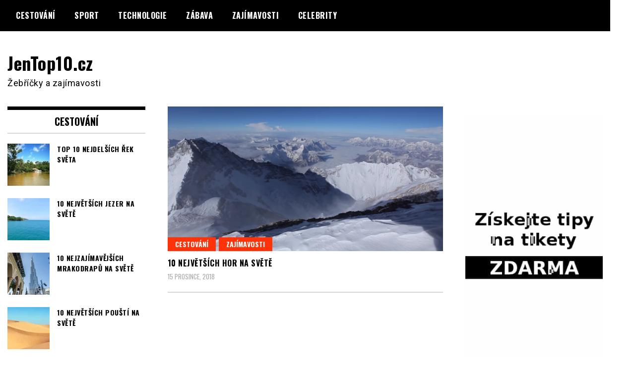

--- FILE ---
content_type: text/html; charset=UTF-8
request_url: https://www.jentop10.cz/tag/k2/
body_size: 7158
content:
<!doctype html>
<html lang="cs">
<head>
<meta charset="UTF-8">
<meta name="viewport" content="width=device-width, initial-scale=1">
<link rel="profile" href="http://gmpg.org/xfn/11">
<title>K2 &#8211; JenTop10.cz</title>
<meta name='robots' content='max-image-preview:large' />
<link rel='dns-prefetch' href='//fonts.googleapis.com' />
<link rel="alternate" type="application/rss+xml" title="JenTop10.cz &raquo; RSS zdroj" href="https://www.jentop10.cz/feed/" />
<link rel="alternate" type="application/rss+xml" title="JenTop10.cz &raquo; RSS komentářů" href="https://www.jentop10.cz/comments/feed/" />
<link rel="alternate" type="application/rss+xml" title="JenTop10.cz &raquo; RSS pro štítek K2" href="https://www.jentop10.cz/tag/k2/feed/" />
<script type="text/javascript">
window._wpemojiSettings = {"baseUrl":"https:\/\/s.w.org\/images\/core\/emoji\/14.0.0\/72x72\/","ext":".png","svgUrl":"https:\/\/s.w.org\/images\/core\/emoji\/14.0.0\/svg\/","svgExt":".svg","source":{"concatemoji":"https:\/\/www.jentop10.cz\/wp-includes\/js\/wp-emoji-release.min.js?ver=6.1.4"}};
/*! This file is auto-generated */
!function(e,a,t){var n,r,o,i=a.createElement("canvas"),p=i.getContext&&i.getContext("2d");function s(e,t){var a=String.fromCharCode,e=(p.clearRect(0,0,i.width,i.height),p.fillText(a.apply(this,e),0,0),i.toDataURL());return p.clearRect(0,0,i.width,i.height),p.fillText(a.apply(this,t),0,0),e===i.toDataURL()}function c(e){var t=a.createElement("script");t.src=e,t.defer=t.type="text/javascript",a.getElementsByTagName("head")[0].appendChild(t)}for(o=Array("flag","emoji"),t.supports={everything:!0,everythingExceptFlag:!0},r=0;r<o.length;r++)t.supports[o[r]]=function(e){if(p&&p.fillText)switch(p.textBaseline="top",p.font="600 32px Arial",e){case"flag":return s([127987,65039,8205,9895,65039],[127987,65039,8203,9895,65039])?!1:!s([55356,56826,55356,56819],[55356,56826,8203,55356,56819])&&!s([55356,57332,56128,56423,56128,56418,56128,56421,56128,56430,56128,56423,56128,56447],[55356,57332,8203,56128,56423,8203,56128,56418,8203,56128,56421,8203,56128,56430,8203,56128,56423,8203,56128,56447]);case"emoji":return!s([129777,127995,8205,129778,127999],[129777,127995,8203,129778,127999])}return!1}(o[r]),t.supports.everything=t.supports.everything&&t.supports[o[r]],"flag"!==o[r]&&(t.supports.everythingExceptFlag=t.supports.everythingExceptFlag&&t.supports[o[r]]);t.supports.everythingExceptFlag=t.supports.everythingExceptFlag&&!t.supports.flag,t.DOMReady=!1,t.readyCallback=function(){t.DOMReady=!0},t.supports.everything||(n=function(){t.readyCallback()},a.addEventListener?(a.addEventListener("DOMContentLoaded",n,!1),e.addEventListener("load",n,!1)):(e.attachEvent("onload",n),a.attachEvent("onreadystatechange",function(){"complete"===a.readyState&&t.readyCallback()})),(e=t.source||{}).concatemoji?c(e.concatemoji):e.wpemoji&&e.twemoji&&(c(e.twemoji),c(e.wpemoji)))}(window,document,window._wpemojiSettings);
</script>
<style type="text/css">
img.wp-smiley,
img.emoji {
display: inline !important;
border: none !important;
box-shadow: none !important;
height: 1em !important;
width: 1em !important;
margin: 0 0.07em !important;
vertical-align: -0.1em !important;
background: none !important;
padding: 0 !important;
}
</style>
<!-- <link rel='stylesheet' id='wp-block-library-css' href='https://www.jentop10.cz/wp-includes/css/dist/block-library/style.min.css?ver=6.1.4' type='text/css' media='all' /> -->
<!-- <link rel='stylesheet' id='classic-theme-styles-css' href='https://www.jentop10.cz/wp-includes/css/classic-themes.min.css?ver=1' type='text/css' media='all' /> -->
<link rel="stylesheet" type="text/css" href="//www.jentop10.cz/wp-content/cache/wpfc-minified/dj1ea8k7/hd7uc.css" media="all"/>
<style id='global-styles-inline-css' type='text/css'>
body{--wp--preset--color--black: #000000;--wp--preset--color--cyan-bluish-gray: #abb8c3;--wp--preset--color--white: #ffffff;--wp--preset--color--pale-pink: #f78da7;--wp--preset--color--vivid-red: #cf2e2e;--wp--preset--color--luminous-vivid-orange: #ff6900;--wp--preset--color--luminous-vivid-amber: #fcb900;--wp--preset--color--light-green-cyan: #7bdcb5;--wp--preset--color--vivid-green-cyan: #00d084;--wp--preset--color--pale-cyan-blue: #8ed1fc;--wp--preset--color--vivid-cyan-blue: #0693e3;--wp--preset--color--vivid-purple: #9b51e0;--wp--preset--gradient--vivid-cyan-blue-to-vivid-purple: linear-gradient(135deg,rgba(6,147,227,1) 0%,rgb(155,81,224) 100%);--wp--preset--gradient--light-green-cyan-to-vivid-green-cyan: linear-gradient(135deg,rgb(122,220,180) 0%,rgb(0,208,130) 100%);--wp--preset--gradient--luminous-vivid-amber-to-luminous-vivid-orange: linear-gradient(135deg,rgba(252,185,0,1) 0%,rgba(255,105,0,1) 100%);--wp--preset--gradient--luminous-vivid-orange-to-vivid-red: linear-gradient(135deg,rgba(255,105,0,1) 0%,rgb(207,46,46) 100%);--wp--preset--gradient--very-light-gray-to-cyan-bluish-gray: linear-gradient(135deg,rgb(238,238,238) 0%,rgb(169,184,195) 100%);--wp--preset--gradient--cool-to-warm-spectrum: linear-gradient(135deg,rgb(74,234,220) 0%,rgb(151,120,209) 20%,rgb(207,42,186) 40%,rgb(238,44,130) 60%,rgb(251,105,98) 80%,rgb(254,248,76) 100%);--wp--preset--gradient--blush-light-purple: linear-gradient(135deg,rgb(255,206,236) 0%,rgb(152,150,240) 100%);--wp--preset--gradient--blush-bordeaux: linear-gradient(135deg,rgb(254,205,165) 0%,rgb(254,45,45) 50%,rgb(107,0,62) 100%);--wp--preset--gradient--luminous-dusk: linear-gradient(135deg,rgb(255,203,112) 0%,rgb(199,81,192) 50%,rgb(65,88,208) 100%);--wp--preset--gradient--pale-ocean: linear-gradient(135deg,rgb(255,245,203) 0%,rgb(182,227,212) 50%,rgb(51,167,181) 100%);--wp--preset--gradient--electric-grass: linear-gradient(135deg,rgb(202,248,128) 0%,rgb(113,206,126) 100%);--wp--preset--gradient--midnight: linear-gradient(135deg,rgb(2,3,129) 0%,rgb(40,116,252) 100%);--wp--preset--duotone--dark-grayscale: url('#wp-duotone-dark-grayscale');--wp--preset--duotone--grayscale: url('#wp-duotone-grayscale');--wp--preset--duotone--purple-yellow: url('#wp-duotone-purple-yellow');--wp--preset--duotone--blue-red: url('#wp-duotone-blue-red');--wp--preset--duotone--midnight: url('#wp-duotone-midnight');--wp--preset--duotone--magenta-yellow: url('#wp-duotone-magenta-yellow');--wp--preset--duotone--purple-green: url('#wp-duotone-purple-green');--wp--preset--duotone--blue-orange: url('#wp-duotone-blue-orange');--wp--preset--font-size--small: 13px;--wp--preset--font-size--medium: 20px;--wp--preset--font-size--large: 36px;--wp--preset--font-size--x-large: 42px;--wp--preset--spacing--20: 0.44rem;--wp--preset--spacing--30: 0.67rem;--wp--preset--spacing--40: 1rem;--wp--preset--spacing--50: 1.5rem;--wp--preset--spacing--60: 2.25rem;--wp--preset--spacing--70: 3.38rem;--wp--preset--spacing--80: 5.06rem;}:where(.is-layout-flex){gap: 0.5em;}body .is-layout-flow > .alignleft{float: left;margin-inline-start: 0;margin-inline-end: 2em;}body .is-layout-flow > .alignright{float: right;margin-inline-start: 2em;margin-inline-end: 0;}body .is-layout-flow > .aligncenter{margin-left: auto !important;margin-right: auto !important;}body .is-layout-constrained > .alignleft{float: left;margin-inline-start: 0;margin-inline-end: 2em;}body .is-layout-constrained > .alignright{float: right;margin-inline-start: 2em;margin-inline-end: 0;}body .is-layout-constrained > .aligncenter{margin-left: auto !important;margin-right: auto !important;}body .is-layout-constrained > :where(:not(.alignleft):not(.alignright):not(.alignfull)){max-width: var(--wp--style--global--content-size);margin-left: auto !important;margin-right: auto !important;}body .is-layout-constrained > .alignwide{max-width: var(--wp--style--global--wide-size);}body .is-layout-flex{display: flex;}body .is-layout-flex{flex-wrap: wrap;align-items: center;}body .is-layout-flex > *{margin: 0;}:where(.wp-block-columns.is-layout-flex){gap: 2em;}.has-black-color{color: var(--wp--preset--color--black) !important;}.has-cyan-bluish-gray-color{color: var(--wp--preset--color--cyan-bluish-gray) !important;}.has-white-color{color: var(--wp--preset--color--white) !important;}.has-pale-pink-color{color: var(--wp--preset--color--pale-pink) !important;}.has-vivid-red-color{color: var(--wp--preset--color--vivid-red) !important;}.has-luminous-vivid-orange-color{color: var(--wp--preset--color--luminous-vivid-orange) !important;}.has-luminous-vivid-amber-color{color: var(--wp--preset--color--luminous-vivid-amber) !important;}.has-light-green-cyan-color{color: var(--wp--preset--color--light-green-cyan) !important;}.has-vivid-green-cyan-color{color: var(--wp--preset--color--vivid-green-cyan) !important;}.has-pale-cyan-blue-color{color: var(--wp--preset--color--pale-cyan-blue) !important;}.has-vivid-cyan-blue-color{color: var(--wp--preset--color--vivid-cyan-blue) !important;}.has-vivid-purple-color{color: var(--wp--preset--color--vivid-purple) !important;}.has-black-background-color{background-color: var(--wp--preset--color--black) !important;}.has-cyan-bluish-gray-background-color{background-color: var(--wp--preset--color--cyan-bluish-gray) !important;}.has-white-background-color{background-color: var(--wp--preset--color--white) !important;}.has-pale-pink-background-color{background-color: var(--wp--preset--color--pale-pink) !important;}.has-vivid-red-background-color{background-color: var(--wp--preset--color--vivid-red) !important;}.has-luminous-vivid-orange-background-color{background-color: var(--wp--preset--color--luminous-vivid-orange) !important;}.has-luminous-vivid-amber-background-color{background-color: var(--wp--preset--color--luminous-vivid-amber) !important;}.has-light-green-cyan-background-color{background-color: var(--wp--preset--color--light-green-cyan) !important;}.has-vivid-green-cyan-background-color{background-color: var(--wp--preset--color--vivid-green-cyan) !important;}.has-pale-cyan-blue-background-color{background-color: var(--wp--preset--color--pale-cyan-blue) !important;}.has-vivid-cyan-blue-background-color{background-color: var(--wp--preset--color--vivid-cyan-blue) !important;}.has-vivid-purple-background-color{background-color: var(--wp--preset--color--vivid-purple) !important;}.has-black-border-color{border-color: var(--wp--preset--color--black) !important;}.has-cyan-bluish-gray-border-color{border-color: var(--wp--preset--color--cyan-bluish-gray) !important;}.has-white-border-color{border-color: var(--wp--preset--color--white) !important;}.has-pale-pink-border-color{border-color: var(--wp--preset--color--pale-pink) !important;}.has-vivid-red-border-color{border-color: var(--wp--preset--color--vivid-red) !important;}.has-luminous-vivid-orange-border-color{border-color: var(--wp--preset--color--luminous-vivid-orange) !important;}.has-luminous-vivid-amber-border-color{border-color: var(--wp--preset--color--luminous-vivid-amber) !important;}.has-light-green-cyan-border-color{border-color: var(--wp--preset--color--light-green-cyan) !important;}.has-vivid-green-cyan-border-color{border-color: var(--wp--preset--color--vivid-green-cyan) !important;}.has-pale-cyan-blue-border-color{border-color: var(--wp--preset--color--pale-cyan-blue) !important;}.has-vivid-cyan-blue-border-color{border-color: var(--wp--preset--color--vivid-cyan-blue) !important;}.has-vivid-purple-border-color{border-color: var(--wp--preset--color--vivid-purple) !important;}.has-vivid-cyan-blue-to-vivid-purple-gradient-background{background: var(--wp--preset--gradient--vivid-cyan-blue-to-vivid-purple) !important;}.has-light-green-cyan-to-vivid-green-cyan-gradient-background{background: var(--wp--preset--gradient--light-green-cyan-to-vivid-green-cyan) !important;}.has-luminous-vivid-amber-to-luminous-vivid-orange-gradient-background{background: var(--wp--preset--gradient--luminous-vivid-amber-to-luminous-vivid-orange) !important;}.has-luminous-vivid-orange-to-vivid-red-gradient-background{background: var(--wp--preset--gradient--luminous-vivid-orange-to-vivid-red) !important;}.has-very-light-gray-to-cyan-bluish-gray-gradient-background{background: var(--wp--preset--gradient--very-light-gray-to-cyan-bluish-gray) !important;}.has-cool-to-warm-spectrum-gradient-background{background: var(--wp--preset--gradient--cool-to-warm-spectrum) !important;}.has-blush-light-purple-gradient-background{background: var(--wp--preset--gradient--blush-light-purple) !important;}.has-blush-bordeaux-gradient-background{background: var(--wp--preset--gradient--blush-bordeaux) !important;}.has-luminous-dusk-gradient-background{background: var(--wp--preset--gradient--luminous-dusk) !important;}.has-pale-ocean-gradient-background{background: var(--wp--preset--gradient--pale-ocean) !important;}.has-electric-grass-gradient-background{background: var(--wp--preset--gradient--electric-grass) !important;}.has-midnight-gradient-background{background: var(--wp--preset--gradient--midnight) !important;}.has-small-font-size{font-size: var(--wp--preset--font-size--small) !important;}.has-medium-font-size{font-size: var(--wp--preset--font-size--medium) !important;}.has-large-font-size{font-size: var(--wp--preset--font-size--large) !important;}.has-x-large-font-size{font-size: var(--wp--preset--font-size--x-large) !important;}
.wp-block-navigation a:where(:not(.wp-element-button)){color: inherit;}
:where(.wp-block-columns.is-layout-flex){gap: 2em;}
.wp-block-pullquote{font-size: 1.5em;line-height: 1.6;}
</style>
<link rel='stylesheet' id='madd-magazine-theme-google-font-open-css' href='//fonts.googleapis.com/css?family=Oswald:400,700|Roboto:400,700' type='text/css' media='all' />
<!-- <link rel='stylesheet' id='font-awesome-css' href='https://www.jentop10.cz/wp-content/themes/madd-magazine/js/lib/font-awesome/css/font-awesome.min.css?ver=4.7.0' type='text/css' media='all' /> -->
<!-- <link rel='stylesheet' id='swiper-css' href='https://www.jentop10.cz/wp-content/themes/madd-magazine/js/lib/swiper/css/swiper.min.css?ver=4.1.0' type='text/css' media='all' /> -->
<!-- <link rel='stylesheet' id='madd-magazine-style-css' href='https://www.jentop10.cz/wp-content/themes/madd-magazine/style.css?ver=6.1.4' type='text/css' media='all' /> -->
<!-- <link rel='stylesheet' id='recent-posts-widget-with-thumbnails-public-style-css' href='https://www.jentop10.cz/wp-content/plugins/recent-posts-widget-with-thumbnails/public.css?ver=7.1.1' type='text/css' media='all' /> -->
<link rel="stylesheet" type="text/css" href="//www.jentop10.cz/wp-content/cache/wpfc-minified/2pncqiy7/hd7uc.css" media="all"/>
<script src='//www.jentop10.cz/wp-content/cache/wpfc-minified/9l8ch0tp/hd7ud.js' type="text/javascript"></script>
<!-- <script type='text/javascript' src='https://www.jentop10.cz/wp-includes/js/jquery/jquery.min.js?ver=3.6.1' id='jquery-core-js'></script> -->
<!-- <script type='text/javascript' src='https://www.jentop10.cz/wp-includes/js/jquery/jquery-migrate.min.js?ver=3.3.2' id='jquery-migrate-js'></script> -->
<!-- <script type='text/javascript' src='https://www.jentop10.cz/wp-content/themes/madd-magazine/js/lib/swiper/js/swiper.js?ver=4.1.0' id='swiper-js'></script> -->
<!-- <script type='text/javascript' src='https://www.jentop10.cz/wp-content/themes/madd-magazine/js/scripts.js?ver=1.0.0' id='madd-magazine-theme-script-js'></script> -->
<link rel="https://api.w.org/" href="https://www.jentop10.cz/wp-json/" /><link rel="alternate" type="application/json" href="https://www.jentop10.cz/wp-json/wp/v2/tags/4726" /><link rel="EditURI" type="application/rsd+xml" title="RSD" href="https://www.jentop10.cz/xmlrpc.php?rsd" />
<link rel="wlwmanifest" type="application/wlwmanifest+xml" href="https://www.jentop10.cz/wp-includes/wlwmanifest.xml" />
<meta name="generator" content="WordPress 6.1.4" />
<link rel="preconnect" href="https://fonts.googleapis.com">
<link rel="preconnect" href="https://fonts.gstatic.com">
<style>
</style>
<style id="egf-frontend-styles" type="text/css">
p {} h1 {} h2 {} h3 {} h4 {} h5 {} h6 {} 	</style>
</head>
<body class="archive tag tag-k2 tag-4726 hfeed">
<svg xmlns="http://www.w3.org/2000/svg" viewBox="0 0 0 0" width="0" height="0" focusable="false" role="none" style="visibility: hidden; position: absolute; left: -9999px; overflow: hidden;" ><defs><filter id="wp-duotone-dark-grayscale"><feColorMatrix color-interpolation-filters="sRGB" type="matrix" values=" .299 .587 .114 0 0 .299 .587 .114 0 0 .299 .587 .114 0 0 .299 .587 .114 0 0 " /><feComponentTransfer color-interpolation-filters="sRGB" ><feFuncR type="table" tableValues="0 0.49803921568627" /><feFuncG type="table" tableValues="0 0.49803921568627" /><feFuncB type="table" tableValues="0 0.49803921568627" /><feFuncA type="table" tableValues="1 1" /></feComponentTransfer><feComposite in2="SourceGraphic" operator="in" /></filter></defs></svg><svg xmlns="http://www.w3.org/2000/svg" viewBox="0 0 0 0" width="0" height="0" focusable="false" role="none" style="visibility: hidden; position: absolute; left: -9999px; overflow: hidden;" ><defs><filter id="wp-duotone-grayscale"><feColorMatrix color-interpolation-filters="sRGB" type="matrix" values=" .299 .587 .114 0 0 .299 .587 .114 0 0 .299 .587 .114 0 0 .299 .587 .114 0 0 " /><feComponentTransfer color-interpolation-filters="sRGB" ><feFuncR type="table" tableValues="0 1" /><feFuncG type="table" tableValues="0 1" /><feFuncB type="table" tableValues="0 1" /><feFuncA type="table" tableValues="1 1" /></feComponentTransfer><feComposite in2="SourceGraphic" operator="in" /></filter></defs></svg><svg xmlns="http://www.w3.org/2000/svg" viewBox="0 0 0 0" width="0" height="0" focusable="false" role="none" style="visibility: hidden; position: absolute; left: -9999px; overflow: hidden;" ><defs><filter id="wp-duotone-purple-yellow"><feColorMatrix color-interpolation-filters="sRGB" type="matrix" values=" .299 .587 .114 0 0 .299 .587 .114 0 0 .299 .587 .114 0 0 .299 .587 .114 0 0 " /><feComponentTransfer color-interpolation-filters="sRGB" ><feFuncR type="table" tableValues="0.54901960784314 0.98823529411765" /><feFuncG type="table" tableValues="0 1" /><feFuncB type="table" tableValues="0.71764705882353 0.25490196078431" /><feFuncA type="table" tableValues="1 1" /></feComponentTransfer><feComposite in2="SourceGraphic" operator="in" /></filter></defs></svg><svg xmlns="http://www.w3.org/2000/svg" viewBox="0 0 0 0" width="0" height="0" focusable="false" role="none" style="visibility: hidden; position: absolute; left: -9999px; overflow: hidden;" ><defs><filter id="wp-duotone-blue-red"><feColorMatrix color-interpolation-filters="sRGB" type="matrix" values=" .299 .587 .114 0 0 .299 .587 .114 0 0 .299 .587 .114 0 0 .299 .587 .114 0 0 " /><feComponentTransfer color-interpolation-filters="sRGB" ><feFuncR type="table" tableValues="0 1" /><feFuncG type="table" tableValues="0 0.27843137254902" /><feFuncB type="table" tableValues="0.5921568627451 0.27843137254902" /><feFuncA type="table" tableValues="1 1" /></feComponentTransfer><feComposite in2="SourceGraphic" operator="in" /></filter></defs></svg><svg xmlns="http://www.w3.org/2000/svg" viewBox="0 0 0 0" width="0" height="0" focusable="false" role="none" style="visibility: hidden; position: absolute; left: -9999px; overflow: hidden;" ><defs><filter id="wp-duotone-midnight"><feColorMatrix color-interpolation-filters="sRGB" type="matrix" values=" .299 .587 .114 0 0 .299 .587 .114 0 0 .299 .587 .114 0 0 .299 .587 .114 0 0 " /><feComponentTransfer color-interpolation-filters="sRGB" ><feFuncR type="table" tableValues="0 0" /><feFuncG type="table" tableValues="0 0.64705882352941" /><feFuncB type="table" tableValues="0 1" /><feFuncA type="table" tableValues="1 1" /></feComponentTransfer><feComposite in2="SourceGraphic" operator="in" /></filter></defs></svg><svg xmlns="http://www.w3.org/2000/svg" viewBox="0 0 0 0" width="0" height="0" focusable="false" role="none" style="visibility: hidden; position: absolute; left: -9999px; overflow: hidden;" ><defs><filter id="wp-duotone-magenta-yellow"><feColorMatrix color-interpolation-filters="sRGB" type="matrix" values=" .299 .587 .114 0 0 .299 .587 .114 0 0 .299 .587 .114 0 0 .299 .587 .114 0 0 " /><feComponentTransfer color-interpolation-filters="sRGB" ><feFuncR type="table" tableValues="0.78039215686275 1" /><feFuncG type="table" tableValues="0 0.94901960784314" /><feFuncB type="table" tableValues="0.35294117647059 0.47058823529412" /><feFuncA type="table" tableValues="1 1" /></feComponentTransfer><feComposite in2="SourceGraphic" operator="in" /></filter></defs></svg><svg xmlns="http://www.w3.org/2000/svg" viewBox="0 0 0 0" width="0" height="0" focusable="false" role="none" style="visibility: hidden; position: absolute; left: -9999px; overflow: hidden;" ><defs><filter id="wp-duotone-purple-green"><feColorMatrix color-interpolation-filters="sRGB" type="matrix" values=" .299 .587 .114 0 0 .299 .587 .114 0 0 .299 .587 .114 0 0 .299 .587 .114 0 0 " /><feComponentTransfer color-interpolation-filters="sRGB" ><feFuncR type="table" tableValues="0.65098039215686 0.40392156862745" /><feFuncG type="table" tableValues="0 1" /><feFuncB type="table" tableValues="0.44705882352941 0.4" /><feFuncA type="table" tableValues="1 1" /></feComponentTransfer><feComposite in2="SourceGraphic" operator="in" /></filter></defs></svg><svg xmlns="http://www.w3.org/2000/svg" viewBox="0 0 0 0" width="0" height="0" focusable="false" role="none" style="visibility: hidden; position: absolute; left: -9999px; overflow: hidden;" ><defs><filter id="wp-duotone-blue-orange"><feColorMatrix color-interpolation-filters="sRGB" type="matrix" values=" .299 .587 .114 0 0 .299 .587 .114 0 0 .299 .587 .114 0 0 .299 .587 .114 0 0 " /><feComponentTransfer color-interpolation-filters="sRGB" ><feFuncR type="table" tableValues="0.098039215686275 1" /><feFuncG type="table" tableValues="0 0.66274509803922" /><feFuncB type="table" tableValues="0.84705882352941 0.41960784313725" /><feFuncA type="table" tableValues="1 1" /></feComponentTransfer><feComposite in2="SourceGraphic" operator="in" /></filter></defs></svg><div id="page" class="site-wrapper">
<a class="skip-link screen-reader-text" href="#content">Skip to content</a>
<header id="masthead" class="header">
<div class="header-inner">
<div class="container">
<nav class="site-navigation">
<div class="menu-hlavni-menu-container"><ul id="primary-menu" class="menu"><li id="menu-item-4185" class="menu-item menu-item-type-taxonomy menu-item-object-category menu-item-4185"><a href="https://www.jentop10.cz/category/cestovani/">Cestování</a></li>
<li id="menu-item-4187" class="menu-item menu-item-type-taxonomy menu-item-object-category menu-item-4187"><a href="https://www.jentop10.cz/category/sport/">Sport</a></li>
<li id="menu-item-4188" class="menu-item menu-item-type-taxonomy menu-item-object-category menu-item-4188"><a href="https://www.jentop10.cz/category/technologie/">Technologie</a></li>
<li id="menu-item-4186" class="menu-item menu-item-type-taxonomy menu-item-object-category menu-item-4186"><a href="https://www.jentop10.cz/category/zabava/">Zábava</a></li>
<li id="menu-item-4184" class="menu-item menu-item-type-taxonomy menu-item-object-category menu-item-4184"><a href="https://www.jentop10.cz/category/zajimavosti/">Zajímavosti</a></li>
<li id="menu-item-4189" class="menu-item menu-item-type-taxonomy menu-item-object-category menu-item-4189"><a href="https://www.jentop10.cz/category/celebrity/">Celebrity</a></li>
</ul></div>				</nav>
<div class="social-wrap">
</div>
<a id="touch-menu" class="mobile-menu" href="#"><span></span></a>
</div>
</div>
</header>
<div class="main-page">
<div class="top-ads-wrap">
<div class="container">
<div class="row">
<div class="col-md-9 col-md-push-3">
<div class="top-ads-block">
</div>
</div>
<div class="col-md-3 col-md-pull-9">
<div class="site-branding header-site-branding">
<div class="logo-wrap">
</div>
<p class="site-title"><a href="https://www.jentop10.cz/" rel="home">JenTop10.cz</a></p>
<p class="site-description">Žebříčky a zajímavosti</p>
</div><!-- .site-branding -->
</div>
</div>
</div>
</div>
<div id="content" class="site-content">
<div id="primary" class="content-area">
<main id="main" class="site-main">
<div class="page-content">
<div class="container">
<div class="row">
<div class="col-md-6 col-md-push-3">
<article id="post-3270" class="blog-post-wrap feed-item">
<div class="blog-post-inner">
<div class="blog-post-image">
<a href="https://www.jentop10.cz/10-nejvetsich-hor-na-svete/" title="10 největších hor na světě">
<img width="570" height="300" src="https://www.jentop10.cz/wp-content/uploads/2018/12/10-největších-hor-na-světě.jpg" class="attachment-madd-magazine-blog-post size-madd-magazine-blog-post wp-post-image" alt="10 největších hor na světě" decoding="async" srcset="https://www.jentop10.cz/wp-content/uploads/2018/12/10-největších-hor-na-světě.jpg 570w, https://www.jentop10.cz/wp-content/uploads/2018/12/10-největších-hor-na-světě-300x158.jpg 300w" sizes="(max-width: 570px) 100vw, 570px" />									</a>
<div class="categories-wrap">
<ul class="post-categories">
<li><a href="https://www.jentop10.cz/category/cestovani/" rel="category tag">Cestování</a></li>
<li><a href="https://www.jentop10.cz/category/zajimavosti/" rel="category tag">Zajímavosti</a></li></ul>			</div>
</div>
<div class="blog-post-content">
<h2>
<a href="https://www.jentop10.cz/10-nejvetsich-hor-na-svete/" title="10 největších hor na světě">10 největších hor na světě</a>
</h2>
<div class="date">15 prosince, 2018</div>
</div>
</div>
</article><!-- #post-3270 -->
</div>
<div class="col-md-3 col-md-pull-6">
<aside id="sidebar-left" class="sidebar-wrap">
<div class="sidebar-widget">
<div id="recent-posts-widget-with-thumbnails-2" class="recent-posts-widget-with-thumbnails sidebar-widget">
<div id="rpwwt-recent-posts-widget-with-thumbnails-2" class="rpwwt-widget">
<div class="widget-title">Cestování</div>
<ul>
<li><a href="https://www.jentop10.cz/top-10-nejdelsich-rek-sveta/"><img width="75" height="75" src="https://www.jentop10.cz/wp-content/uploads/2020/07/TOP-10-nejdelších-řek-světa-150x150.jpg" class="attachment-75x75 size-75x75 wp-post-image" alt="TOP 10 nejdelších řek světa" decoding="async" loading="lazy" srcset="https://www.jentop10.cz/wp-content/uploads/2020/07/TOP-10-nejdelších-řek-světa-150x150.jpg 150w, https://www.jentop10.cz/wp-content/uploads/2020/07/TOP-10-nejdelších-řek-světa-50x50.jpg 50w" sizes="(max-width: 75px) 100vw, 75px" /><span class="rpwwt-post-title">TOP 10 nejdelších řek světa</span></a></li>
<li><a href="https://www.jentop10.cz/10-nejvetsich-jezer-na-svete/"><img width="75" height="75" src="https://www.jentop10.cz/wp-content/uploads/2019/10/10-největších-jezer-na-světě-150x150.jpg" class="attachment-75x75 size-75x75 wp-post-image" alt="10 největších jezer na světě" decoding="async" loading="lazy" srcset="https://www.jentop10.cz/wp-content/uploads/2019/10/10-největších-jezer-na-světě-150x150.jpg 150w, https://www.jentop10.cz/wp-content/uploads/2019/10/10-největších-jezer-na-světě-50x50.jpg 50w" sizes="(max-width: 75px) 100vw, 75px" /><span class="rpwwt-post-title">10 největších jezer na světě</span></a></li>
<li><a href="https://www.jentop10.cz/10-nejzajimavejsich-mrakodrapu-na-svete/"><img width="75" height="75" src="https://www.jentop10.cz/wp-content/uploads/2019/07/10-nejzajímavějších-mrakodrapů-na-světě-150x150.jpg" class="attachment-75x75 size-75x75 wp-post-image" alt="10 nejzajímavějších mrakodrapů na světě" decoding="async" loading="lazy" srcset="https://www.jentop10.cz/wp-content/uploads/2019/07/10-nejzajímavějších-mrakodrapů-na-světě-150x150.jpg 150w, https://www.jentop10.cz/wp-content/uploads/2019/07/10-nejzajímavějších-mrakodrapů-na-světě-50x50.jpg 50w" sizes="(max-width: 75px) 100vw, 75px" /><span class="rpwwt-post-title">10 nejzajímavějších mrakodrapů na světě</span></a></li>
<li><a href="https://www.jentop10.cz/10-nejvetsich-pousti-na-svete/"><img width="75" height="75" src="https://www.jentop10.cz/wp-content/uploads/2019/05/10-největších-pouští-na-světě-150x150.jpg" class="attachment-75x75 size-75x75 wp-post-image" alt="10 největších pouští na světě" decoding="async" loading="lazy" srcset="https://www.jentop10.cz/wp-content/uploads/2019/05/10-největších-pouští-na-světě-150x150.jpg 150w, https://www.jentop10.cz/wp-content/uploads/2019/05/10-největších-pouští-na-světě-50x50.jpg 50w" sizes="(max-width: 75px) 100vw, 75px" /><span class="rpwwt-post-title">10 největších pouští na světě</span></a></li>
<li><a href="https://www.jentop10.cz/10-nejlepsich-turistickych-atrakci-v-cine/"><img width="75" height="75" src="https://www.jentop10.cz/wp-content/uploads/2019/03/10-nejlepších-turistických-atrakcí-v-Číně-150x150.jpg" class="attachment-75x75 size-75x75 wp-post-image" alt="10 nejlepších turistických atrakcí v Číně" decoding="async" loading="lazy" srcset="https://www.jentop10.cz/wp-content/uploads/2019/03/10-nejlepších-turistických-atrakcí-v-Číně-150x150.jpg 150w, https://www.jentop10.cz/wp-content/uploads/2019/03/10-nejlepších-turistických-atrakcí-v-Číně-50x50.jpg 50w" sizes="(max-width: 75px) 100vw, 75px" /><span class="rpwwt-post-title">10 nejlepších turistických atrakcí v Číně</span></a></li>
<li><a href="https://www.jentop10.cz/10-nejlepsich-mist-na-dovolenou-v-africe/"><img width="75" height="75" src="https://www.jentop10.cz/wp-content/uploads/2019/02/10-nejlepších-míst-na-dovolenou-v-Africe-150x150.jpg" class="attachment-75x75 size-75x75 wp-post-image" alt="10 nejlepších míst na dovolenou v Africe" decoding="async" loading="lazy" srcset="https://www.jentop10.cz/wp-content/uploads/2019/02/10-nejlepších-míst-na-dovolenou-v-Africe-150x150.jpg 150w, https://www.jentop10.cz/wp-content/uploads/2019/02/10-nejlepších-míst-na-dovolenou-v-Africe-50x50.jpg 50w" sizes="(max-width: 75px) 100vw, 75px" /><span class="rpwwt-post-title">10 nejlepších míst na dovolenou v Africe</span></a></li>
<li><a href="https://www.jentop10.cz/10-nejvetsich-statu-na-svete/"><img width="75" height="75" src="https://www.jentop10.cz/wp-content/uploads/2018/12/10-největších-států-na-světě-150x150.jpg" class="attachment-75x75 size-75x75 wp-post-image" alt="10 největších států na světě" decoding="async" loading="lazy" srcset="https://www.jentop10.cz/wp-content/uploads/2018/12/10-největších-států-na-světě-150x150.jpg 150w, https://www.jentop10.cz/wp-content/uploads/2018/12/10-největších-států-na-světě-50x50.jpg 50w" sizes="(max-width: 75px) 100vw, 75px" /><span class="rpwwt-post-title">10 největších států na světě</span></a></li>
<li><a href="https://www.jentop10.cz/10-nejvetsich-hor-na-svete/"><img width="75" height="75" src="https://www.jentop10.cz/wp-content/uploads/2018/12/10-největších-hor-na-světě-150x150.jpg" class="attachment-75x75 size-75x75 wp-post-image" alt="10 největších hor na světě" decoding="async" loading="lazy" srcset="https://www.jentop10.cz/wp-content/uploads/2018/12/10-největších-hor-na-světě-150x150.jpg 150w, https://www.jentop10.cz/wp-content/uploads/2018/12/10-největších-hor-na-světě-50x50.jpg 50w" sizes="(max-width: 75px) 100vw, 75px" /><span class="rpwwt-post-title">10 největších hor na světě</span></a></li>
<li><a href="https://www.jentop10.cz/10-nejkrasnejsich-ceskych-hradu-a-zamku/"><img width="75" height="75" src="https://www.jentop10.cz/wp-content/uploads/2018/11/10-nejkrásnějších-českých-hradů-a-zámků-150x150.jpg" class="attachment-75x75 size-75x75 wp-post-image" alt="10 nejkrásnějších českých hradů a zámků" decoding="async" loading="lazy" srcset="https://www.jentop10.cz/wp-content/uploads/2018/11/10-nejkrásnějších-českých-hradů-a-zámků-150x150.jpg 150w, https://www.jentop10.cz/wp-content/uploads/2018/11/10-nejkrásnějších-českých-hradů-a-zámků-50x50.jpg 50w" sizes="(max-width: 75px) 100vw, 75px" /><span class="rpwwt-post-title">10 nejkrásnějších českých hradů a zámků</span></a></li>
<li><a href="https://www.jentop10.cz/10-nejlepsich-ostrovu-v-karibiku-ktere-jsou-doslova-raj/"><img width="75" height="75" src="https://www.jentop10.cz/wp-content/uploads/2018/11/10-nejlepších-míst-v-Karibiku-150x150.jpg" class="attachment-75x75 size-75x75 wp-post-image" alt="10 nejlepších míst v Karibiku" decoding="async" loading="lazy" srcset="https://www.jentop10.cz/wp-content/uploads/2018/11/10-nejlepších-míst-v-Karibiku-150x150.jpg 150w, https://www.jentop10.cz/wp-content/uploads/2018/11/10-nejlepších-míst-v-Karibiku-50x50.jpg 50w" sizes="(max-width: 75px) 100vw, 75px" /><span class="rpwwt-post-title">10 nejlepších ostrovů v Karibiku, které jsou doslova ráj</span></a></li>
</ul>
</div><!-- .rpwwt-widget -->
</div><div id="block-11" class="widget_block sidebar-widget"><a href="https://espolupracecz.go2cloud.org/aff_c?offer_id=420&aff_id=5046&source=JenTop10.cz&aff_sub=sidebar&file_id=44516" target="_blank"><img decoding="async" loading="lazy" alt="War Thunder" src="https://media.go2speed.org/brand/files/espolupracecz/420/8_War_Thunder_11_2022300x600.jpg" width="300" height="600" border="0" /></a><img decoding="async" loading="lazy" src="https://espolupracecz.go2cloud.org/aff_i?offer_id=420&file_id=44516&aff_id=5046&source=JenTop10.cz&aff_sub=sidebar" width="0" height="0" style="position:absolute;visibility:hidden;" border="0" /></div>		</div>
</aside>
</div><!-- #sidebar-left -->
<div class="col-md-3">
<aside id="sidebar-right" class="sidebar-wrap">
<div class="sidebar-widget">
<div id="block-5" class="widget_block widget_media_image sidebar-widget">
<figure class="wp-block-image size-full"><a href="https://www.tiptiket.cz/" aria-label="TipTiket.cz Tipy na sázky" ><img decoding="async" loading="lazy" width="300" height="600" src="https://www.jentop10.cz/wp-content/uploads/2023/12/tiptiket-300x600-v1.jpg" alt="TipTiket.cz" class="wp-image-4193" srcset="https://www.jentop10.cz/wp-content/uploads/2023/12/tiptiket-300x600-v1.jpg 300w, https://www.jentop10.cz/wp-content/uploads/2023/12/tiptiket-300x600-v1-150x300.jpg 150w" sizes="(max-width: 300px) 100vw, 300px" /></a></figure>
</div><div id="recent-posts-widget-with-thumbnails-3" class="recent-posts-widget-with-thumbnails sidebar-widget">
<div id="rpwwt-recent-posts-widget-with-thumbnails-3" class="rpwwt-widget">
<div class="widget-title">Zajímavosti</div>
<ul>
<li><a href="https://www.jentop10.cz/10-nejlepsich-zazitku-ktere-si-muzete-koupit/"><img width="75" height="75" src="https://www.jentop10.cz/wp-content/uploads/2019/03/10-nejlepších-zážitků-které-si-můžete-koupit-150x150.jpg" class="attachment-75x75 size-75x75 wp-post-image" alt="10 nejlepších zážitků, které si můžete koupit" decoding="async" loading="lazy" srcset="https://www.jentop10.cz/wp-content/uploads/2019/03/10-nejlepších-zážitků-které-si-můžete-koupit-150x150.jpg 150w, https://www.jentop10.cz/wp-content/uploads/2019/03/10-nejlepších-zážitků-které-si-můžete-koupit-50x50.jpg 50w" sizes="(max-width: 75px) 100vw, 75px" /><span class="rpwwt-post-title">10 nejlepších zážitků, které si můžete koupit</span></a></li>
<li><a href="https://www.jentop10.cz/10-nejlepsich-hernich-simulatoru/"><img width="75" height="75" src="https://www.jentop10.cz/wp-content/uploads/2018/12/10-nejlepších-herních-simulátorů-150x150.jpg" class="attachment-75x75 size-75x75 wp-post-image" alt="10 nejlepších herních simulátorů" decoding="async" loading="lazy" srcset="https://www.jentop10.cz/wp-content/uploads/2018/12/10-nejlepších-herních-simulátorů-150x150.jpg 150w, https://www.jentop10.cz/wp-content/uploads/2018/12/10-nejlepších-herních-simulátorů-50x50.jpg 50w" sizes="(max-width: 75px) 100vw, 75px" /><span class="rpwwt-post-title">10 nejlepších herních simulátorů</span></a></li>
<li><a href="https://www.jentop10.cz/top10-nejlepsich-zabavnich-parku-v-evrope/"><img width="75" height="75" src="https://www.jentop10.cz/wp-content/uploads/2016/10/TOP10-nejlepších-zábavních-parků-v-Evropě-150x150.jpg" class="attachment-75x75 size-75x75 wp-post-image" alt="TOP10 nejlepších zábavních parků v Evropě" decoding="async" loading="lazy" srcset="https://www.jentop10.cz/wp-content/uploads/2016/10/TOP10-nejlepších-zábavních-parků-v-Evropě-150x150.jpg 150w, https://www.jentop10.cz/wp-content/uploads/2016/10/TOP10-nejlepších-zábavních-parků-v-Evropě-50x50.jpg 50w" sizes="(max-width: 75px) 100vw, 75px" /><span class="rpwwt-post-title">TOP10 nejlepších zábavních parků v Evropě</span></a></li>
<li><a href="https://www.jentop10.cz/10-nejsilenejsich-vykonu-z-oblasti-extremnich-sportu/"><img width="75" height="75" src="https://www.jentop10.cz/wp-content/uploads/2016/10/10-nejšílenějších-výkonů-z-oblasti-extrémních-sportů-150x150.jpg" class="attachment-75x75 size-75x75 wp-post-image" alt="10 nejšílenějších výkonů z oblasti extrémních sportů" decoding="async" loading="lazy" srcset="https://www.jentop10.cz/wp-content/uploads/2016/10/10-nejšílenějších-výkonů-z-oblasti-extrémních-sportů-150x150.jpg 150w, https://www.jentop10.cz/wp-content/uploads/2016/10/10-nejšílenějších-výkonů-z-oblasti-extrémních-sportů-50x50.jpg 50w" sizes="(max-width: 75px) 100vw, 75px" /><span class="rpwwt-post-title">10 nejšílenějších výkonů z oblasti extrémních sportů</span></a></li>
<li><a href="https://www.jentop10.cz/top10-nejvice-nepopularnich-videi-na-youtube/"><img width="75" height="75" src="https://www.jentop10.cz/wp-content/uploads/2016/10/TOP10-nejvíce-nepopulárních-videí-na-YouTube-150x150.jpg" class="attachment-75x75 size-75x75 wp-post-image" alt="TOP10 nejvíce nepopulárních videí na YouTube" decoding="async" loading="lazy" srcset="https://www.jentop10.cz/wp-content/uploads/2016/10/TOP10-nejvíce-nepopulárních-videí-na-YouTube-150x150.jpg 150w, https://www.jentop10.cz/wp-content/uploads/2016/10/TOP10-nejvíce-nepopulárních-videí-na-YouTube-50x50.jpg 50w" sizes="(max-width: 75px) 100vw, 75px" /><span class="rpwwt-post-title">TOP10 nejvíce nepopulárních videí na YouTube</span></a></li>
<li><a href="https://www.jentop10.cz/10-nejdrazsich-hudebnich-klipu-v-historii/"><img width="75" height="75" src="https://www.jentop10.cz/wp-content/uploads/2016/09/10-nejdražších-hudebních-klipů-v-historii-150x150.jpg" class="attachment-75x75 size-75x75 wp-post-image" alt="10 nejdražších hudebních klipů v historii" decoding="async" loading="lazy" srcset="https://www.jentop10.cz/wp-content/uploads/2016/09/10-nejdražších-hudebních-klipů-v-historii-150x150.jpg 150w, https://www.jentop10.cz/wp-content/uploads/2016/09/10-nejdražších-hudebních-klipů-v-historii-50x50.jpg 50w" sizes="(max-width: 75px) 100vw, 75px" /><span class="rpwwt-post-title">10 nejdražších hudebních klipů v historii</span></a></li>
<li><a href="https://www.jentop10.cz/top10-nejprodavanejsich-videoher-v-historii/"><img width="75" height="75" src="https://www.jentop10.cz/wp-content/uploads/2016/09/TOP10-nejprodávanějších-videoher-v-historii-150x150.jpg" class="attachment-75x75 size-75x75 wp-post-image" alt="TOP10 nejprodávanějších videoher v historii" decoding="async" loading="lazy" srcset="https://www.jentop10.cz/wp-content/uploads/2016/09/TOP10-nejprodávanějších-videoher-v-historii-150x150.jpg 150w, https://www.jentop10.cz/wp-content/uploads/2016/09/TOP10-nejprodávanějších-videoher-v-historii-50x50.jpg 50w" sizes="(max-width: 75px) 100vw, 75px" /><span class="rpwwt-post-title">TOP10 nejprodávanějších videoher v historii</span></a></li>
<li><a href="https://www.jentop10.cz/pokemon-go-10-informaci-o-celosvetovem-fenomenu/"><img width="75" height="75" src="https://www.jentop10.cz/wp-content/uploads/2016/08/Pokémon-Go-10-informací-a-celosvětovém-fenoménu-150x150.jpg" class="attachment-75x75 size-75x75 wp-post-image" alt="Pokémon Go: 10 informací a celosvětovém fenoménu" decoding="async" loading="lazy" srcset="https://www.jentop10.cz/wp-content/uploads/2016/08/Pokémon-Go-10-informací-a-celosvětovém-fenoménu-150x150.jpg 150w, https://www.jentop10.cz/wp-content/uploads/2016/08/Pokémon-Go-10-informací-a-celosvětovém-fenoménu-50x50.jpg 50w" sizes="(max-width: 75px) 100vw, 75px" /><span class="rpwwt-post-title">Pokémon Go: 10 informací o celosvětovém fenoménu</span></a></li>
<li><a href="https://www.jentop10.cz/10-nejlepsich-pranku-ktere-natocil-roman-atwood/"><img width="75" height="75" src="https://www.jentop10.cz/wp-content/uploads/2016/08/10-nejlepších-pranků-které-natočil-Roman-Atwood-150x150.jpg" class="attachment-75x75 size-75x75 wp-post-image" alt="10 nejlepších pranků, které natočil Roman Atwood" decoding="async" loading="lazy" srcset="https://www.jentop10.cz/wp-content/uploads/2016/08/10-nejlepších-pranků-které-natočil-Roman-Atwood-150x150.jpg 150w, https://www.jentop10.cz/wp-content/uploads/2016/08/10-nejlepších-pranků-které-natočil-Roman-Atwood-50x50.jpg 50w" sizes="(max-width: 75px) 100vw, 75px" /><span class="rpwwt-post-title">10 nejlepších pranků, které natočil Roman Atwood</span></a></li>
<li><a href="https://www.jentop10.cz/10-tipu-na-audioknihy-ktere-si-musite-behem-leta-poslechnout/"><img width="75" height="75" src="https://www.jentop10.cz/wp-content/uploads/2016/06/audioteka-cz-150x150.jpg" class="attachment-75x75 size-75x75 wp-post-image" alt="audioteka" decoding="async" loading="lazy" srcset="https://www.jentop10.cz/wp-content/uploads/2016/06/audioteka-cz-150x150.jpg 150w, https://www.jentop10.cz/wp-content/uploads/2016/06/audioteka-cz-50x50.jpg 50w" sizes="(max-width: 75px) 100vw, 75px" /><span class="rpwwt-post-title">10 tipů na audioknihy, které si musíte během léta poslechnout</span></a></li>
</ul>
</div><!-- .rpwwt-widget -->
</div>		</div>
</aside>
</div><!-- #sidebar-right -->
</div>
</div>
</div>
</main><!-- #main -->
</div><!-- #primary -->

</div><!-- #content -->
</div>
<footer id="colophon" class="footer" itemscope itemtype="http://schema.org/WPFooter">
<div class="footer-top">
<div class="container">
<div class="row">
</div>
</div>
</div>
<div class="footer-bot">
<div class="container">
<div class="row">
<div class="col-sm-6">
<div class="footer-copyright"></div>
</div>
<div class="col-sm-6">
<div class="author-credits">
</div>
</div>
</div>
</div>
</div>
</footer><!-- #colophon -->
</div><!-- #page -->
</body>
</html><!-- WP Fastest Cache file was created in 0.91740489006042 seconds, on 19-12-23 18:02:16 -->